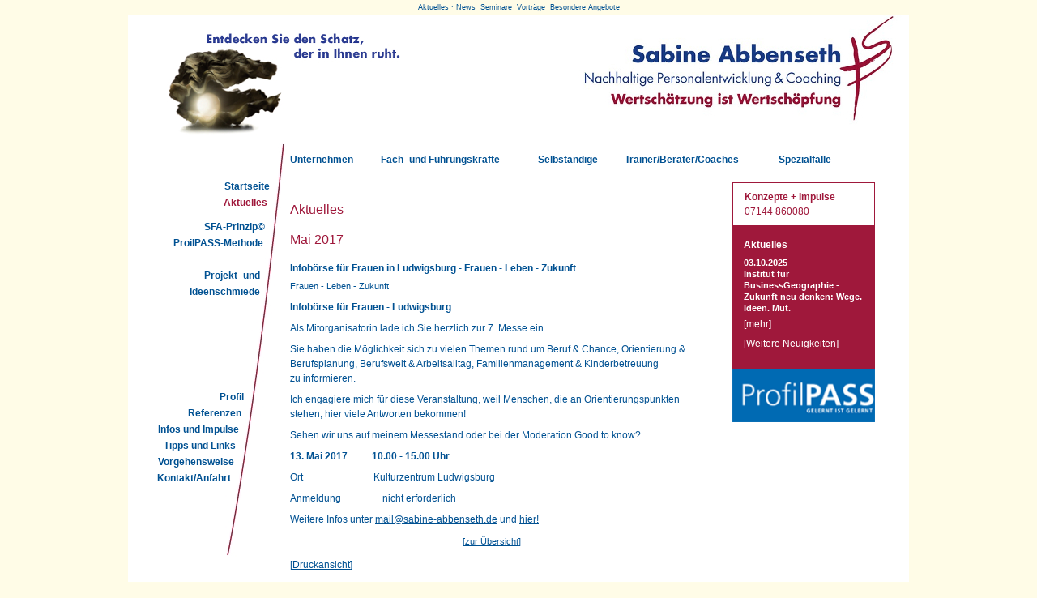

--- FILE ---
content_type: text/html; charset=UTF-8
request_url: https://www.sabine-abbenseth.de/news/infoboersen-fuer-frauen__140.php
body_size: 3841
content:
<!DOCTYPE html PUBLIC "-//W3C//DTD XHTML 1.0 Transitional//EN"
  "http://www.w3.org/TR/xhtml1/DTD/xhtml1-transitional.dtd">

<html lang="de" xml:lang="de" xmlns="http://www.w3.org/1999/xhtml">

<head>
  <title>Infobörse für Frauen in Ludwigsburg - Frauen - Leben - Zukunft - News</title>
  <meta http-equiv="content-type" content="text/html; charset=utf-8" />
  <meta http-equiv="content-script-type" content="text/javascript" />
  <meta name="author" content="Sabine Abbenseth, D-71672 Marbach" />
  <meta name="copyright" content="Sabine Abbenseth, D-71672 Marbach" />
  <meta name="publisher" content="symweb GmbH, https://www.symweb.de/" />
  <meta name="keywords" content="Infobörse für Frauen in Ludwigsburg - Frauen - Leben - Zukunft, News, Neuigkeiten, Aktuell, Seminare, Coaching" />
  <meta name="description" content="Infobörse für Frauen in Ludwigsburg - Frauen - Leben - Zukunft. News" />
  <meta name="audience" content="alle,all" />
  <meta name="robots" content="index,follow" />
  <meta name="language" content="de" />
  <meta name="mssmarttagspreventparsing" content="true" />
  <meta http-equiv="imagetoolbar" content="no" />

  <style type="text/css" media="screen,print">@import url("../css/screen.css");</style>
  <style type="text/css" media="screen,print">@import url("../css/main.css");</style>
  <link rel="stylesheet" type="text/css" href="../css/navigation.css" media="print,screen" />
  <link rel="stylesheet" type="text/css" href="../css/news.css" media="print,screen" />
  <!--[if IE]><style type="text/css">
 @import "../css/main-ie.css";
    #outer{word-wrap:break-word;}
    ul {zoom:100%;}
  </style><![endif]-->
  <!--[if IE 7]><style type="text/css" media="screen">
    @import "../css/main-ie7.css";
  </style><![endif]-->
  <!--[if IE 6]><style type="text/css" media="screen">
    @import "../css/main-ie6.css";
  </style><![endif]-->
  <link rel="alternate" type="application/rss+xml" title="RSS Feed" href="../news/news.xml" />
</head>

<body >

<div id="fullheightcontainer">
  <!-- main (start) -->
  <div id="wrapper">
    <div id="siteWords"><span>Aktuelles &middot; News&nbsp; Seminare&nbsp; Vortr&auml;ge&nbsp; Besondere Angebote</span></div>
    <div id="outer">
      <div id="float-wrap">
        <!-- content (start) -->
        <div id="center">
          <div id="clearheadercenter"></div>
          <div id="container-center">
            <!-- sie sind hier: -->
            <div id="contLocation">
<span><a href="../news/index.php" title="Aktuelles">Aktuelles</a></span>
            </div>

  <div id="contBlock1">
<!-- oe_anfang #Seiteninhalt# -->
<h1>Aktuelles</h1>
<!-- oe_ende #Seiteninhalt# -->
    <div class="newsContent">
<div class="news-kategorie">Mai 2017</div>
<div class="news-titel"><a name="140">Infobörse für Frauen in Ludwigsburg - Frauen - Leben - Zukunft</a></div>
<div class="news-untertitel">Frauen - Leben - Zukunft<br /></div>
<div class="news-text"><p><strong>Infob&ouml;rse f&uuml;r Frauen - Ludwigsburg</strong></p>
<p>Als Mitorganisatorin lade ich Sie herzlich zur 7. Messe ein.</p>
<p>Sie haben die M&ouml;glichkeit sich zu vielen Themen rund um Beruf &amp; Chance, Orientierung &amp; Berufsplanung, Berufswelt &amp; Arbeitsalltag, Familienmanagement &amp; Kinderbetreuung<br />zu informieren.</p>
<p>Ich engagiere mich f&uuml;r diese Veranstaltung, weil Menschen, die an Orientierungspunkten stehen, hier viele Antworten bekommen!</p>
<p>Sehen wir uns auf meinem Messestand oder bei der Moderation Good to know?</p>
<p><strong>13. Mai 2017 &nbsp;&nbsp;&nbsp;&nbsp;&nbsp;&nbsp; &nbsp; 10.00 - 15.00 Uhr</strong></p>
<p>Ort&nbsp;&nbsp;&nbsp;&nbsp;&nbsp;&nbsp;&nbsp;&nbsp;&nbsp;&nbsp;&nbsp;&nbsp;&nbsp;&nbsp;&nbsp;&nbsp;&nbsp;&nbsp;&nbsp;&nbsp;&nbsp;&nbsp;&nbsp;&nbsp;&nbsp;&nbsp;&nbsp;&nbsp; Kulturzentrum Ludwigsburg</p>
<p>Anmeldung&nbsp;&nbsp;&nbsp;&nbsp;&nbsp;&nbsp;&nbsp;&nbsp;&nbsp;&nbsp;&nbsp;&nbsp;&nbsp;&nbsp;&nbsp;&nbsp; nicht erforderlich</p>
<p>Weitere Infos unter <a href="mailto:coaching@fenn-abbenseth.de">mail@sabine-abbenseth.de</a>&nbsp;und <a href="https://www.ludwigsburg.de/,Lde/start/stadt_buerger/fraueninfoboerse.html" target="_blank">hier!</a></p></div>
<!--<div class="news-autor">geschrieben  am 13.05.2017 um 10:00 Uhr.</div>-->
<div class="clear">&nbsp;</div>
<div class="news-archiv">[<a href="index.php" title="zur &Uuml;bersicht">zur &Uuml;bersicht</a>]</div>    </div>
    <div class="clear">&nbsp;</div>
  </div>

            <!-- druckansicht -->
            <div id="printPage">
              <p>[<a class="printPage" href="/news/infoboersen-fuer-frauen__140.php?print=1" title="Infobörse für Frauen in Ludwigsburg - Frauen - Leben - Zukunft - News (Druckansicht)" rel="nofollow">Druckansicht</a>]</p>
            </div>
          </div>
          <div id="clearfootercenter"></div>
        </div>
        <!-- content (ende) -->

        <!-- linke spalte (start) -->
        <div id="left">
          <div id="clearheaderleft"></div>

          <div id="container-left">
            <div id="navContainer">
              <!-- navigation -->
              <ul class="navList">
              <!-- Beginn des dynamischen Menue -->
<li id="navStartseite"><a href="../index.php" title="Startseite"  class="dir" >Startseite</a>
<ul>
<li id="navPos1"><a href="../orientierung.php" title="SFA-Prinzip&copy;"  >SFA-Prinzip&copy;</a></li>
<li id="navPos2"><a href="../bewerbung.php" title="ProfilPASS-Methode"  >ProfilPASS-Methode</a></li>
<li id="navPos4"><a href="../bildung.php" title="Projekt- und Ideenschmiede"  >Projekt- und Ideenschmiede</a></li>
</ul>
</li>

<li id="navNews" class="act"><a href="../news/index.php" title="Aktuelles"  class="dir" >Aktuelles</a><ul>
<li id="navPos1"><a href="../orientierung.php" title="SFA-Prinzip&copy;"  >SFA-Prinzip&copy;</a></li>
<li id="navPos2"><a href="../bewerbung.php" title="ProilPASS-Methode"  >ProilPASS-Methode</a></li>
<li id="navPos4"><a href="../bildung.php" title="Projekt- und Ideenschmiede"  >Projekt- und Ideenschmiede</a></li>
</ul>
</li>
<li id="navTeam"><a href="../profil.php" title="Profil"  >Profil</a></li>
<li id="navReferenzen"><a href="../referenzen/index.php" title="Referenzen"  class="dir" >Referenzen</a>
<ul>
<li id="navPos1"><a href="../orientierung.php" title="SFA-Prinzip&copy;"  >SFA-Prinzip&copy;</a></li>
<li id="navPos2"><a href="../bewerbung.php" title="ProfilPASS-Methode"  >ProfilPASS-Methode</a></li>
<li id="navPos4"><a href="../bildung.php" title="Projekt-und Ideenschmiede"  >Projekt-und Ideenschmiede</a></li>
</ul>
</li>
<li id="navGlossar"><a href="../glossar/index.php" title="Infos und Impulse"  >Infos und Impulse</a></li>
<li id="navKosten"><a href="../kosten.php" title="Vorgehensweise"  >Vorgehensweise</a></li>
<li id="navKontakt"><a href="../kontakt.php" title="Kontakt/Anfahrt"  class="dir" >Kontakt/Anfahrt</a>
<ul>
<li id="navPos1"><a href="../orientierung.php" title="SFA-Prinzip&copy;"  >SFA-Prinzip&copy;</a></li>
<li id="navPos2"><a href="../bewerbung.php" title="ProfilPASS-Methode"  >ProfilPASS-Methode</a></li>
<li id="navPos4"><a href="../bildung.php" title="Projekt- und Ideenschmiede"  >Projekt- und Ideenschmiede</a></li>
</ul>
</li>
<li id="navTipps"><a href="../tipps-und-links.php" title="Tipps und Links"  >Tipps und Links</a></li>
<li id="navBerufstaetig"><a href="../beruftaetig.php" title="Unternehmen"  class="dir" >Unternehmen</a>
<ul>
<li id="navPos1"><a href="../berufstaetig/orientierung.php" title="SFA-Prinzip&copy;"  >SFA-Prinzip&copy;</a></li>
<li id="navPos3"><a href="../berufstaetig/bewerbung.php" title="ProfilPASS-Methode"  >ProfilPASS-Methode</a></li>
<li id="navPos9"><a href="../berufstaetig/bildung.php" title="Projekt- und Ideenschmiede"  >Projekt- und Ideenschmiede</a></li>
</ul>
</li>

<li id="navArbeitssuchend"><a href="../arbeitssuchend.php" title="Fach- und F&uuml;hrungskr&auml;fte"  class="dir" >Fach- und F&uuml;hrungskr&auml;fte</a><ul>
<li id="navPos1"><a href="../arbeitssuchend/orientierung.php" title="SFA-Prinzip&copy;"  >SFA-Prinzip&copy;</a></li>
<li id="navPos3"><a href="../arbeitssuchend/bewerbung.php" title="ProfilPASS-Methode"  >ProfilPASS-Methode</a></li>
<li id="navPos7"><a href="../arbeitssuchend/bildung.php" title="Projekt- und Ideenschmiede"  >Projekt- und Ideenschmiede</a></li>
</ul>
</li>

<li id="navWiedereinsteiger"><a href="../wiedereinsteiger.php" title="Selbst&auml;ndige"  class="dir" >Selbst&auml;ndige</a><ul>
<li id="navPos1"><a href="../wiedereinsteiger/orientierung.php" title="SFA-Prinzip&copy;"  >SFA-Prinzip&copy;</a></li>
<li id="navPos3"><a href="../wiedereinsteiger/bewerbung.php" title="ProfilPASS-Methode"  >ProfilPASS-Methode</a></li>
<li id="navPos7"><a href="../wiedereinsteiger/bildung.php" title="Projekt- und Ideenschmiede"  >Projekt- und Ideenschmiede</a></li>
</ul>
</li>

<li id="navUnternehmen"><a href="../unternehmen.php" title="Trainer/Berater/Coaches"  class="dir" >Trainer/Berater/Coaches</a><ul>
<li id="navPos1"><a href="../unternehmen/coaching.php" title="SFA-Prinzip&copy;"  >SFA-Prinzip&copy;</a></li>
<li id="navPos2"><a href="../unternehmen/outplacement.php" title="ProfilPASS-Methode"  >ProfilPASS-Methode</a></li>
<li id="navPos3"><a href="../unternehmen/bildung.php" title="Projekt- und Ideenschmiede"  >Projekt- und Ideenschmiede</a></li>
</ul>
</li>

<li id="navSpeziealfaelle"><a href="../spezialfaelle.php" title="Spezialf&auml;lle"  class="dir" >Spezialf&auml;lle</a><ul>
<li id="navPos1"><a href="../spezialfaelle.php#coaching" title="360&deg; Coaching"  >360&deg; Coaching</a></li>
</ul>
</li>
<li id="navPlatzhalter"><a href="../schatz.php" title="Schatz"  >Schatz</a></li>
<li id="navPlatzhalter"><a href="../profilpass.php" title="Profil Pass"  >Profil Pass</a></li>
              <!-- Ende des dynamischen Menue -->
              </ul>
            </div>
          </div>

          <div id="clearfooterleft"></div>
        </div>
        <!-- linke spalte (ende) -->
      </div> <!-- end id="float-wrap" -->

      <!-- rechte spalte (start) -->
      <div id="right">
        <div id="clearheaderright"></div>
        <div id="container-right">
          <div id="rechterContainer">

            <div class="KastenLight">

<!-- oe_anfang #Box, re. Spalte# ed_width=10 ed_height=4 -->
<p style="text-align: left;"><a href="/Kontakt.php"><b>Konzepte + Impulse</b><br />07144 860080</a> </p>
<!-- oe_ende #Box, re. Spalte# -->
            </div>

            <!-- news -->
            <div class="KastenRechteSpalte">
            <h2>Aktuelles</h2>
<div class="reSpalteBox">
<h3 class="reSpalteTitel">03.10.2025<br/>Institut f&uuml;r BusinessGeographie - Zukunft neu denken: Wege. Ideen. Mut.</h3>
<img class="reSpalteImage" src="../news/images/logo_pp_cmyk.ai" width="" height="" alt="" border="0" />
<p class="reSpalteUntertitel">[<a href="../news/start-institut-fuer-businessgeographie---zukunft-neu-denken-wege.-ideen.-mut.werken-in-besonderen-zeiten__213.php" title="mehr">mehr</a>]</p>
</div>
<div class="reSpalteBox"><p class="reSpalteUntertitel">[<a href="../news/index.php" title="Weitere Neuigkeiten">Weitere Neuigkeiten</a>]</p></div>
            </div>

            <!-- profilpass -->
            <a href="../profilpass.php" title="ProfilPASS - Gelernt ist Gelernt"><img src="../images/profilpass.gif" alt="Profilpass" width="176" border="0" /></a>

          </div>
        </div>
        <div id="clearfooterright"></div>
      </div>
      <!-- rechte spalte (ende) -->
      <div class="clear">&nbsp;</div>
    </div> <!-- end <div id="outer"> -->
    <div id="gfx_bg_middle">&nbsp;</div>
  </div> <!-- end id="wrapper" -->
  <!-- main (ende) -->

  <!-- header (start) -->
  <div id="header">
    <div id="intro">
      <div id="pageHeader">
      	<div id="logo"><a href="../index.php" title="Sabine Abbenseth. Nachhaltige Personalentwicklung &amp; Coaching."><img src="../images/logo_sabine_abbenseth.jpg" alt="sabine-abbenseth.de" /></a></div>
        <div id="siteImage"><a href="../schatz.php" title="Hier geht es zur Schatzsuche."><img src="../images/muschel-schatz.jpg" alt="Hier geht es zur Schatzsuche." /></a></div>
      </div>
    </div>
  </div>
  <!-- header (ende) -->

  <div class="clear">&nbsp;</div>

  <!-- footer (start) -->
  <div id="footer">
    <div id="outro">
      <!-- fusszeile -->
      <div id="pageFooter">
        <p><a href="../impressum.php" title="Impressum">Impressum</a> &middot; <a href="../datenschutz.php" title="Datenschutz">Datenschutz</a> &middot; <a href="../geschaeftsbedingungen.php" title="Geschäftsbedingunen">AGB</a> &middot; <a onclick="window.open('../../admin/goto-admin.php?main_src=news/index.php&amp;m_id=4&amp;action=aendern&amp;id=140', 'admin');" rel="nofollow" style="text-decoration:none;">&copy;</a> <a onclick="window.open('../admin/login.php')" rel="nofollow" title="">2026</a> <a href="https://www.sabine-abbenseth.de/" title="sabine-abbenseth.de">sabine-abbenseth.de</a> &middot; Programmierung & CMS: <a href="https://www.symweb.de/" title="Internetagentur Symweb" target="blank">Internetagentur</a> <a href="http://www.symweb.de/" title="Internetagentur Symweb" target="blank">Symweb GmbH</a></p>
      </div>
    </div>
  </div>
  <!-- footer (ende) -->

</div>


</body>
</html>

--- FILE ---
content_type: text/css
request_url: https://www.sabine-abbenseth.de/css/screen.css
body_size: 559
content:

html,body{
  margin:0;
  padding:0;
  border:0;
  height:100%;
}
body{
  min-width:964px;
  text-align:center;
}
.clear{
  clear:both;
  height:1px;
  overflow:hidden;
  line-height:1%;
  font-size:0px;
  margin-bottom:0px;
}
* html .clear{ height:auto; margin-bottom:0; }
#fullheightcontainer{
  margin-left:auto;
  margin-right:auto;
  text-align:left;
  position:relative;
  width:964px;
  height:100%;
}
#wrapper{
  min-height:100%;
  height:100%;
  background:#fff;
}
#wrapp\65 r{
  height:auto;
}
* html #wrapper{
  height:100%;
}
#outer{
  z-index:1;
  position:relative;
  margin-left:198px;
  width:547px;
  height:100%;
}
#float-wrap{
  width:547px;
  margin-right:-1px;
  float:left;
  display:inline;
  position: relative;
  z-index:2;
}
#left{
  width:198px;
  float:left;
  display:inline;
  position:relative;
  margin-left:-198px;
}
*>html #left{width:198px;}
#container-left{
  width:198px;
}
#right{
  float:left;
  display:inline;
  width:176px;
  margin-right:-176px;
  margin-left:-1px;
  position:relative;
  z-index:1;
}
* html #right{
  width:171px;
  margin-left:0px;
  margin-right:-500px;
  mar\gin-right:-171px;
}
#container-right{
  width:170px;
  margin-left:2px;
}
* html #container-right{
  fl\oat:right;
  di\splay:inline;
  margin-left:1px;
  mar\gin-left:0px;
}
* html #left{margin-right:-3px;}
#center{
  width:545px;
  float:right;
  display:inline;
  margin-left:-1px;
}
#clearheadercenter{
  height:248px;
  overflow:hidden;
}
#clearheaderleft {
  height:231px;
  overflow:hidden;
}

#clearheaderright{
  height:181px;
  overflow:hidden;
}

#header{
  z-index:1;
  position:absolute;
  top:0px;
  width:964px;
  height:180px;
  overflow:hidden;
}
#clearfootercenter,
#clearfooterleft,
#clearfooterright {
  height:20px;
  overflow:hidden;
}
#footer{
  z-index:1;
  position:absolute;
  clear:both;
  width:964px;
  height:20px;
  overflow:hidden;
  margin-top:-20px;
}
#gfx_bg_middle{
  top:0px;
  position:absolute;
  height:100%;
  overflow:hidden;
  width:545px;
  margin-left:200px;
  background:#ccc;
}
* html #gfx_bg_middle{
  display:none;
}


--- FILE ---
content_type: text/css
request_url: https://www.sabine-abbenseth.de/css/main.css
body_size: 1286
content:

/* anpassungen an abmessungen in screen.css */
#wrapper { background:#fff; border:0; }
#outer, #gfx_bg_middle { background:none; }
#right { right:-1px; }

/* allgemein */
body { background:#fffce7; font-family:Verdana,Arial,sans-serif; font-size:12px; line-height:18px; color:#005192; }
h1 { color: #9f183b; font-size:16px; line-height:22px; padding:0; margin:0 0 15px; font-weight:lighter;}
h2 { font-size:12px; line-height:18px; padding:0; margin-bottom:0; }
h3 { font-size:11px; line-height:14px; }
h4 { font-size:9px; }
p { margin:8px 0; padding:0; }
img { border:0; }
ul { margin-left:0; padding-left:0; }
li { margin-left:18px; }
a:link, a:visited { color:#005192; }
a:hover, a:active { text-decoration:none; }

/* allgemeine klassen */
.small { font-size:11px; }
.x-small { font-size:9px; }
.no-margin { margin:0; padding:0; }
img.bild-links  { float:left; clear:left; margin-right:10px; margin-bottom:10px; }
img.bild-rechts { float:right; clear:right; margin-left:10px; margin-bottom:10px; }

/* kopf */
#siteWords span { position:absolute; top:0px; left:0px; z-index:2; width:100%; height:18px; line-height:18px; font-size:9px; background-color:#fffce7; vertical-align:middle; text-align:center; }
#siteWords a { text-decoration:none; }
#intro { height:180px; }
#pageHeader { position:absolute; vertical-align:middle; }
#siteImage { height:142; left:40px; position:absolute; top:30px; width:300px; }
#logo{ margin-top:15px; margin-left:540px; height: 130px;}

/* content */
#contLocation { display: none; font-size:9px; color:#a6a6a6; height:17px; line-height:18px; }
#contLocation a { color:#a6a6a6; text-decoration:none; }
#contBlock1 { width:auto; font-size:12px; line-height:18px; padding-right:47px; }

/* rechte spalte */
#rechterContainer { width:176px; margin:44px auto 5px;  }
.KastenRechteSpalte { width:auto; margin:0px auto; padding:14px; background:#9f183b; color:#fff; }
.KastenRechteSpalte a:link,.KastenRechteSpalte a:visited{ color: #fff; text-decoration:none; }
.KastenRechteSpalte a:hover,.KastenRechteSpalte a:active { text-decoration:underline; }
.KastenRechteSpalte h2 { width:auto; margin:0; margin-bottom:6px; color:#fff; }
.KastenRechteSpalte h3 { width:auto; margin:0; color:#fff; }
div.reSpalteBox {}
img.reSpalteImage { margin:3px auto; }
.reSpalteTitel { color:#4f4f4f; line-height:14px; margin-top:0px; }
.reSpalteUntertitel { color:#fff; line-height:14px; margin-top:0px; margin-bottom:10px; }
#wechselbild1,
#wechselbild2 { width:160px; height:120px; border:0; margin-top:5px; }

.KastenLight{ border: 1px solid #9f183b; color:#9F183B; padding:0px 14px;	width:auto;	margin:0px auto; font-style: normal; }
.KastenLight h2 { width:auto; margin:0; margin-bottom:6px; color:#9F183B; text-decoration: underline; }
.KastenLight a { color: #9F183B; text-decoration:none; }
.KastenLight a:hover{ color: #9F183B; text-decoration:underline; }

/* fuss */
#outro { height:20px; line-height:20px; background:#fffde8; clear:both; color:#224e7d; }
#outro a { color:#005192; text-decoration:none; }
#outro p { font-size:10px; color:#224e7d; margin:0; padding:0; text-align:center; }

/* specials */
#printPage { width:auto; margin:10px 0; }
#printPage p { margin:0; padding:0; }
#printPage a {}
#printPage a:hover { }
#impressum-sym a { color:#000; text-decoration:none; }
ul.aufzaehlung { list-style-type:disc; }
ul.aufzaehlung li { list-style-image:none; }

/* suche */
#siteSuche { display:none; position:absolute; top:99px; left:34px; width:141px; height:40px; font-size:11px; }
#search { vertical-align:middle; overflow:hidden; margin:0; padding:0; }
#q { width:140px; height:13px; line-height:13px; font-size:11px; border:0; }
#submit { position:absolute; top:23px; left:130px; vertical-align:middle; }
#suchen-label { position:absolute; top:20px; left:-2px; vertical-align:middle; }
#suchen-go { position:absolute; top:20px; left:110px; vertical-align:middle; }


/* 2-spaltige seiten */
.linke-spalte { float:left; width:250px; }
.rechte-spalte { float:right; width:250px; }


--- FILE ---
content_type: text/css
request_url: https://www.sabine-abbenseth.de/css/navigation.css
body_size: 1488
content:
@charset "UTF-8";

/* navigation */
#navContainer { padding-top: 12px; text-align: left; margin-top:-56px; width:195px; min-height:513px; margin-bottom:10px; background: url(../images/Bogen_Home.jpg) top right no-repeat }

/* navigation - 1. ebene */
#navContainer ul { 
	list-style-type:none; 
	margin:0 0 0 192px; 
	padding:0; 
	width: 735px;
}
#navContainer ul li { margin:0 5px; float:left; display:inline;}
#navContainer a {
  color:#005192;
  display:block;
  text-decoration:none;
  font-size:12px;
  line-height:20px;
  font-weight: bold;
}
#navContainer ul li a:hover { color:#9f183b; font-weight:bold;  }
#navContainer ul li.act a { font-weight:bold; color:#9f183b; }

/* navigation - 2. ebene */
#navContainer ul ul{ display:block; width: 198px; margin:0;}  
#navContainer ul ul li{ margin:0; display:inline; float:none; text-align:right; }
#navContainer ul ul a {
  background:none !important;
  font-weight:bold;
  font-size:12px;
  line-height:20px;
  border:0;
  color:#005192;
}
#navContainer ul li.act ul li a { font-weight:bold; color:#005192;}
#navContainer ul li.act ul li a:hover { font-weight:bold; color:#9f183b;}
#navContainer ul li ul li.act a { font-weight:bold; color:#9f183b; }
#navContainer ul li ul li a:hover { font-weight:bold; color:#9f183b; }

/* navigation - 3. ebene */
#navContainer ul ul ul{ display:none; width: 198px; margin:0;} 
#navContainer ul ul ul li{ margin:0;  floar:none; text-align:right; }
#navContainer ul ul ul a {
  font-weight:normal !important;
  font-size:11px;
  line-height:18px;
  border:0;
  color:#005192;
  margin-top:-2px;
}
#navContainer ul li.act ul li ul { display: block !important; }
#navContainer ul li ul li.act ul li a { font-weight:normal !important; color:#005192; }
#navContainer ul li ul li.act ul li a:hover { font-weight:normal !important; color:#9f183b; }
#navContainer ul li ul li ul li.act a { font-weight:normal !important; color:#9f183b; }
#navContainer ul li ul li ul li a:hover { font-weight:normal !important; color:#9f183b; }


/* navigation specials */
#navStartseite 		{ left:0; position:absolute; top:220px; width:170px; padding:0px; text-align:right; }
#navNews 			{ left:0; position:absolute; top:240px; width:167px; padding:0px; text-align:right; }
#navPos1 			{ left:0; position:absolute; top:270px; width:169px; padding:0px; display:none !important; }
#navPos2 			{ left:0; position:absolute; top:290px; width:167px; padding:0px; display:none !important; }
#navPos3			{ left:0; position:absolute; top:310px; width:165px; padding:0px; display:none !important; }
#navPos4 			{ left:0; position:absolute; top:330px; width:162px; padding:0px; display:none !important; }
#navPos5 			{ left:0; position:absolute; top:350px; width:160px; padding:0px; display:none !important; }
#navPos6 			{ left:0; position:absolute; top:370px; width:157px; padding:0px; display:none !important; }
#navPos7 			{ left:0; position:absolute; top:390px; width:155px; padding:0px; display:none !important; }
#navPos8 			{ left:0; position:absolute; top:410px; width:152px; padding:0px; display:none !important; }
#navPos9 			{ left:0; position:absolute; top:430px; width:150px; padding:0px; display:none !important; }
#navPos10			{ left:0; position:absolute; top:450px; width:147px; padding:0px; display:none !important; }
#navTeam 			{ left:0; position:absolute; top:480px; width:138px; padding:0px; text-align:right; }
#navReferenzen 		{ left:0; position:absolute; top:500px; width:135px; padding:0px; text-align:right; }
#navGlossar			{ left:0; position:absolute; top:520px; width:132px; padding:0px; text-align:right; }
#navTipps			{ left:0; position:absolute; top:540px; width:128px; padding:0px; text-align:right; }
#navKosten 			{ left:0; position:absolute; top:560px; width:126px; padding:0px; text-align:right; }	
#navKontakt			{ left:0; position:absolute; top:580px; width:122px; padding:0px; text-align:right; }
#navAnfahrt			{ left:0; position:absolute; top:20px;  width:118px; padding:0px; text-align:right; }
#navAnfahrt a		{ font-size: 11px !important; line-height:16px !important; font-weight:normal !important; width:118px !important; }



#navPlatzhalter{ overflow:hidden; width:0; }

#navStartseite #navPos1 { top:50px; width: 164px; }
#navStartseite #navPos2 { top:70px; width: 162px; }
#navStartseite #navPos3 { top:90px; width: 160px; }
#navStartseite #navPos4 { top:110px; width: 158px; }

#navPlatzhalter #navPos1 { width: 169px; }
#navPlatzhalter #navPos2 { width: 167px; }
#navPlatzhalter #navPos3 { width: 165px; }
#navPlatzhalter #navPos4 { width: 163px; }
	 
#navNews #navPos1 { top:30px; width: 164px; }
#navNews #navPos2 { top:50px; width: 162px; }
#navNews #navPos3 { top:70px; width: 160px; }
#navNews #navPos4 { top:90px; width: 158px; }
	  
#navTeam #navPos1 { top:-210px; width: 164px; }
#navTeam #navPos2 { top:-190px; width: 162px; }
#navTeam #navPos3 { top:-170px; width: 160px; }
#navTeam #navPos4 { top:-150px; width: 158px; }
	
#navReferenzen #navPos1 { top:-230px; width: 164px; }
#navReferenzen #navPos2 { top:-210px; width: 162px; }
#navReferenzen #navPos3 { top:-190px; width: 160px; }
#navReferenzen #navPos4 { top:-170px; width: 158px; }

#navGlossar #navPos1 { top:-250px; width: 164px; }
#navGlossar #navPos2 { top:-230px; width: 162px; }
#navGlossar #navPos3 { top:-210px; width: 160px; }
#navGlossar #navPos4 { top:-190px; width: 158px; }

#navKontakt #navPos1 { top:-310px; width: 164px; }
#navKontakt #navPos2 { top:-290px; width: 162px; }
#navKontakt #navPos3 { top:-270px; width: 160px; }
#navKontakt #navPos4 { top:-250px; width: 158px; }

#navKosten #navPos1 { top:-290px; width: 164px; }
#navKosten #navPos2 { top:-270px; width: 162px; }
#navKosten #navPos3 { top:-250px; width: 160px; }
#navKosten #navPos4 { top:-230px; width: 158px; }

#navTipps #navPos1 { top:-270px; width: 164px; }
#navTipps #navPos2 { top:-250px; width: 162px; }
#navTipps #navPos3 { top:-230px; width: 160px; }
#navTipps #navPos4 { top:-210px; width: 158px; }

ul .act #navPos1	{ display:block !important; }
ul .act #navPos2	{ display:block !important; }
ul .act #navPos3	{ display:block !important; }
ul .act #navPos4 	{ display:block !important; }
ul .act #navPos5 	{ display:block !important; }
ul .act #navPos6 	{ display:block !important; }
ul .act #navPos7 	{ display:block !important; }
ul .act #navPos8 	{ display:block !important; }
ul .act #navPos9 	{ display:block !important; }
ul .act #navPos10	{ display:block !important; }

ul .act ul ul  #navPos1		{ position:relative; top:0px; }
ul .act ul ul  #navPos2		{ position:relative; top:0px; }
ul .act ul ul  #navPos3		{ position:relative; top:0px; }
ul .act ul ul  #navPos4 	{ position:relative; top:0px; }
ul .act ul ul  #navPos5 	{ position:relative; top:0px; }
ul .act ul ul  #navPos6 	{ position:relative; top:0px; }
ul .act ul ul  #navPos7 	{ position:relative; top:0px; }
ul .act ul ul  #navPos8 	{ position:relative; top:0px; }
ul .act ul ul  #navPos9 	{ position:relative; top:0px; }
ul .act ul ul  #navPos10	{ position:relative; top:0px; }

#navBerufstaetig{ margin:0 17px 0 8px !important; width:95px; }
#navArbeitssuchend{ margin:0 17px 0 0 !important; width:177px; }
#navWiedereinsteiger{ margin:0 17px 0 0 !important; width:90px; }
#navSchueler{ margin:0 17px 0 0 !important; width:109px; }
#navSchule{ margin:0 17px 0 0 !important; width:44px; }
#navUnternehmen{ margin:0 17px 0 0 !important; width:173px; } 
#navSpeziealfaelle{ margin:0 0 0 0 !important; width:78px; }


--- FILE ---
content_type: text/css
request_url: https://www.sabine-abbenseth.de/css/news.css
body_size: 238
content:
div.newsContent     {}
div.news-kategorie  { color: #9f183b; font-size:16px; line-height:22px; padding:0; margin:0 0 15px; font-weight:lighter;}
div.news-titel      { font-weight:bold; margin-top:2px; margin-bottom:4px; }
div.news-untertitel { font-size:0.95em; margin-top:1px; margin-bottom:2px; }
div.news-text       {}
div.news-link       { font-size:0.85em; }
div.news-autor      { font-size:0.85em; text-align:right; margin:10px 0; }
img.news-bild       { float:left; clear:left; margin-right:8px; margin-bottom:8px; }
div.news-archiv     { font-size:0.95em; text-align:center; }

div.news-kategorie a { text-decoration:none; }
h1 a                 { text-decoration:none; }

.newsContent hr { height:1px; line-height:1px; border:0; overflow:hidden; color:#ccc; background-color:#ccc; }